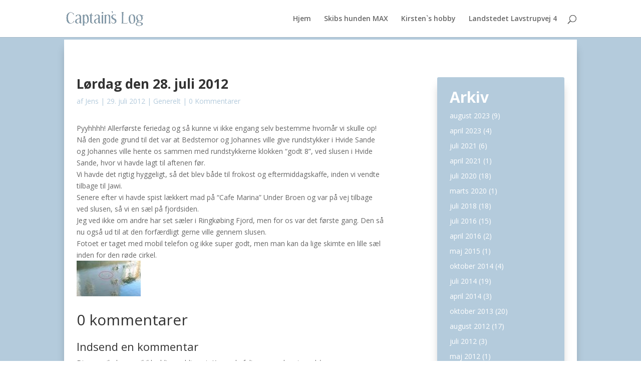

--- FILE ---
content_type: text/css
request_url: https://usercontent.one/wp/www.jawi.dk/wp-content/themes/jawi/style.css?ver=4.27.4
body_size: 20
content:
/*
 Theme Name:     Jawi
 Theme URI:      https://dominoevers.dk
 Description:    Jawi
 Author:         #dominoevers
 Author URI:     https://dominoevers.dk
 Template:       Divi
 Version:        1.0.0
*/
 
 
/* =Theme customization starts here
------------------------------------------------------- */
